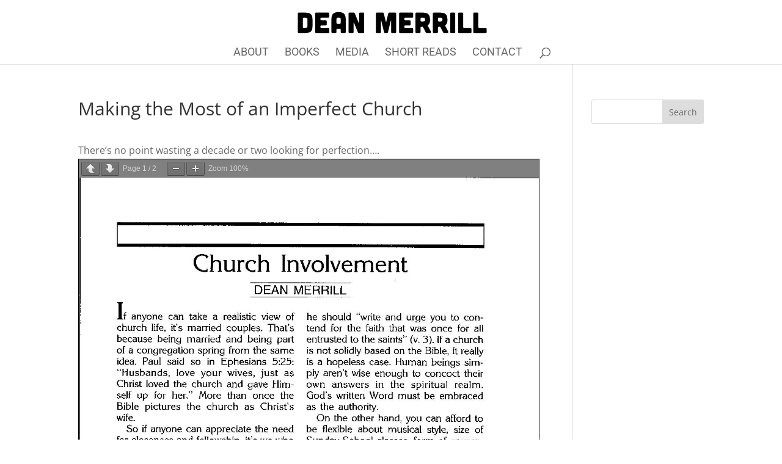

--- FILE ---
content_type: text/css
request_url: https://deanmerrill.com/wp-content/themes/dean-merrill-divi/style.css?ver=4.27.4
body_size: -93
content:
/*
Theme Name: Dean-Merrill-Divi
Template: Divi
*/

--- FILE ---
content_type: text/css
request_url: https://deanmerrill.com/wp-content/et-cache/global/et-divi-customizer-global.min.css?ver=1768430975
body_size: 3685
content:
body,.et_pb_column_1_2 .et_quote_content blockquote cite,.et_pb_column_1_2 .et_link_content a.et_link_main_url,.et_pb_column_1_3 .et_quote_content blockquote cite,.et_pb_column_3_8 .et_quote_content blockquote cite,.et_pb_column_1_4 .et_quote_content blockquote cite,.et_pb_blog_grid .et_quote_content blockquote cite,.et_pb_column_1_3 .et_link_content a.et_link_main_url,.et_pb_column_3_8 .et_link_content a.et_link_main_url,.et_pb_column_1_4 .et_link_content a.et_link_main_url,.et_pb_blog_grid .et_link_content a.et_link_main_url,body .et_pb_bg_layout_light .et_pb_post p,body .et_pb_bg_layout_dark .et_pb_post p{font-size:16px}.et_pb_slide_content,.et_pb_best_value{font-size:18px}#top-menu li a{font-size:18px}body.et_vertical_nav .container.et_search_form_container .et-search-form input{font-size:18px!important}#top-menu li a,.et_search_form_container input{font-weight:normal;font-style:normal;text-transform:uppercase;text-decoration:none}.et_search_form_container input::-moz-placeholder{font-weight:normal;font-style:normal;text-transform:uppercase;text-decoration:none}.et_search_form_container input::-webkit-input-placeholder{font-weight:normal;font-style:normal;text-transform:uppercase;text-decoration:none}.et_search_form_container input:-ms-input-placeholder{font-weight:normal;font-style:normal;text-transform:uppercase;text-decoration:none}#footer-widgets .footer-widget li:before{top:10.6px}@media only screen and (min-width:981px){.et_header_style_left #et-top-navigation,.et_header_style_split #et-top-navigation{padding:37px 0 0 0}.et_header_style_left #et-top-navigation nav>ul>li>a,.et_header_style_split #et-top-navigation nav>ul>li>a{padding-bottom:37px}.et_header_style_split .centered-inline-logo-wrap{width:74px;margin:-74px 0}.et_header_style_split .centered-inline-logo-wrap #logo{max-height:74px}.et_pb_svg_logo.et_header_style_split .centered-inline-logo-wrap #logo{height:74px}.et_header_style_centered #top-menu>li>a{padding-bottom:13px}.et_header_style_slide #et-top-navigation,.et_header_style_fullscreen #et-top-navigation{padding:28px 0 28px 0!important}.et_header_style_centered #main-header .logo_container{height:74px}.et_header_style_centered #logo{max-height:54%}.et_pb_svg_logo.et_header_style_centered #logo{height:54%}}@media only screen and (min-width:1350px){.et_pb_row{padding:27px 0}.et_pb_section{padding:54px 0}.single.et_pb_pagebuilder_layout.et_full_width_page .et_post_meta_wrapper{padding-top:81px}.et_pb_fullwidth_section{padding:0}}	#main-header,#et-top-navigation{font-family:'Roboto',Helvetica,Arial,Lucida,sans-serif}.wcbd_product_details{padding:0px 0 0 20px;margin:-10px 0 0 0}@media only screen and (min-width:981px){.et_pb_posts .et_pb_post img,.et_pb_posts .et_overlay{width:200px;float:left;left:0;margin-right:25px}}#feature.et_pb_posts{width:280px!important}#feature.et_pb_posts .et_pb_post img{width:280px!important}element.style{}.et_pb_post .entry-featured-image-url{margin-bottom:0}ul.display-posts-listing{list-style:none;margin-left:-15px;margin-bottom:-58px}.display-posts-listing code a{font-family:'Open Sans';font-size:26px;font-weight:700;color:black}.display-posts-listing .excerpt:before{white-space:pre-wrap!important;content:"\A"!important}.display-posts-listing .excerpt-dash{display:none}.display-posts-listing .excerpt{font-family:"Open Sans";display:block;margin-top:-15px;margin-bottom:25px!important}.display-posts-listing .excerpt-more{font-weight:normal;color:rgb(46,163,242);font-size:1em}.display-posts-listing .excerpt-more:before{white-space:pre-wrap;content:"\A"!important}div.nav-links code{font-family:"Open Sans"!important;font-size:1.25em}.nav-links{margin-top:50px;border-top:black solid 1px}.et_pb_search_archive_list .et_pb_row{padding:20px;border:1px gray solid;background:#eee}.et_pb_search_archive_list h2{float:right}